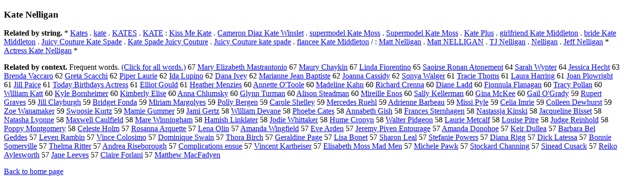

--- FILE ---
content_type: text/html; charset=UTF-8
request_url: https://www.cis.lmu.de/schuetze/e/e/eK/eKa/eKat/eKate/OtHeR/eKate_Nelligan.html
body_size: 14637
content:
<!DOCTYPE html PUBLIC "-//W3C//DTD XHTML 1.0 Transitional//EN""http://www.w3.org/TR/xhtml1/DTD/xhtml1-transitional.dtd"><html xmlns="http://www.w3.org/1999/xhtml"><head><meta http-equiv="Content-Type" content="text/html; charset=utf-8" />
<title>Kate Nelligan</title><h3>Kate Nelligan</h3><b>Related by string.</b> *  <a href="http://cis.lmu.de/schuetze/e/e/eK/eKa/eKat/eKate/OtHeR/eKates.html">Kates</a>  .  <a href="http://cis.lmu.de/schuetze/e/e/ek/eka/ekat/ekate.html">kate</a>  .  <a href="http://cis.lmu.de/schuetze/e/e/eK/eKA/eKAT/eKATE/eKATES.html">KATES</a>  .  <a href="http://cis.lmu.de/schuetze/e/e/eK/eKA/eKAT/OtHeR/eKATE.html">KATE</a>  :  <a href="http://cis.lmu.de/schuetze/e/e/eK/eKi/eKis/eKiss/OtHeR/eKiss_Me_Kate.html">Kiss Me Kate</a>  .  <a href="http://cis.lmu.de/schuetze/e/e/eC/eCa/eCam/eCame/eCamer/eCamero/eCameron/eCameron_Diaz_Kate_Winslet.html">Cameron Diaz Kate Winslet</a>  .  <a href="http://cis.lmu.de/schuetze/e/e/es/esu/esup/esupe/esuper/esuperm/OtHeR/esupermodel_Kate_Moss.html">supermodel Kate Moss</a>  .  <a href="http://cis.lmu.de/schuetze/e/e/eS/eSu/eSup/eSupe/eSuper/eSuperm/OtHeR/eSupermodel_Kate_Moss.html">Supermodel Kate Moss</a>  .  <a href="http://cis.lmu.de/schuetze/e/e/eK/eKa/eKat/eKate/OtHeR/eKate_Plus.html">Kate Plus</a>  .  <a href="http://cis.lmu.de/schuetze/e/e/eg/egi/egir/egirl/egirlf/egirlfr/egirlfri/egirlfrie/egirlfrien/egirlfriend/egirlfriend_Kate_Middleton.html">girlfriend Kate Middleton</a>  .  <a href="http://cis.lmu.de/schuetze/e/e/eb/ebr/ebri/ebrid/OtHeR/ebride_Kate_Middleton.html">bride Kate Middleton</a>  .  <a href="http://cis.lmu.de/schuetze/e/e/eJ/eJu/OtHeR/eJuicy_Couture_Kate_Spade.html">Juicy Couture Kate Spade</a>  .  <a href="http://cis.lmu.de/schuetze/e/e/eK/eKa/eKat/eKate/OtHeR/eKate_Spade_Juicy_Couture.html">Kate Spade Juicy Couture</a>  .  <a href="http://cis.lmu.de/schuetze/e/e/eJ/eJu/OtHeR/eJuicy_Couture_kate_spade.html">Juicy Couture kate spade</a>  .  <a href="http://cis.lmu.de/schuetze/e/e/ef/efi/efia/efian/efianc/efiance/OtHeR/efiancee_Kate_Middleton.html">fiancee Kate Middleton</a>  /  :  <a href="http://cis.lmu.de/schuetze/e/e/eM/eMa/eMat/eMatt/OtHeR/eMatt_Nelligan.html">Matt Nelligan</a>  .  <a href="http://cis.lmu.de/schuetze/e/e/eM/eMa/eMat/eMatt/OtHeR/eMatt_NELLIGAN.html">Matt NELLIGAN</a>  .  <a href="http://cis.lmu.de/schuetze/e/e/eT/eTJ/OtHeR/eTJ_Nelligan.html">TJ Nelligan</a>  .  <a href="http://cis.lmu.de/schuetze/e/e/eN/eNe/eNel/eNell/OtHeR/eNelligan.html">Nelligan</a>  .  <a href="http://cis.lmu.de/schuetze/e/e/eJ/eJe/eJef/eJeff/OtHeR/eJeff_Nelligan.html">Jeff Nelligan</a>  *  <a href="http://cis.lmu.de/schuetze/e/e/eA/eAc/eAct/eActr/eActre/eActres/eActress/OtHeR/eActress_Kate_Nelligan.html">Actress Kate Nelligan</a>  * 
<p><b>Related by context. </b>Frequent words. <a href="leKate_Nelligan.html">(Click for all words.)</a> 67 <a href="http://cis.lmu.de/schuetze/e/e/eM/eMa/eMar/eMary/OtHeR/eMary_Elizabeth_Mastrantonio.html">Mary Elizabeth Mastrantonio</a> 67 <a href="http://cis.lmu.de/schuetze/e/e/eM/eMa/eMau/eMaur/OtHeR/eMaury_Chaykin.html">Maury Chaykin</a> 67 <a href="http://cis.lmu.de/schuetze/e/e/eL/eLi/eLin/eLind/eLinda/OtHeR/eLinda_Fiorentino.html">Linda Fiorentino</a> 65 <a href="http://cis.lmu.de/schuetze/e/e/eS/eSa/eSao/OtHeR/eSaoirse_Ronan_Atonement.html">Saoirse Ronan Atonement</a> 64 <a href="http://cis.lmu.de/schuetze/e/e/eS/eSa/eSar/eSara/eSarah/OtHeR/eSarah_Wynter.html">Sarah Wynter</a> 64 <a href="http://cis.lmu.de/schuetze/e/e/eJ/eJe/eJes/eJess/eJessi/eJessic/eJessica/eJessica_Hecht.html">Jessica Hecht</a> 63 <a href="http://cis.lmu.de/schuetze/e/e/eB/eBr/eBre/eBren/eBrend/eBrenda/OtHeR/eBrenda_Vaccaro.html">Brenda Vaccaro</a> 62 <a href="http://cis.lmu.de/schuetze/e/e/eG/eGr/eGre/eGret/OtHeR/eGreta_Scacchi.html">Greta Scacchi</a> 62 <a href="http://cis.lmu.de/schuetze/e/e/eP/ePi/ePip/ePipe/ePiper/OtHeR/ePiper_Laurie.html">Piper Laurie</a> 62 <a href="http://cis.lmu.de/schuetze/e/e/eI/eId/eIda/OtHeR/eIda_Lupino.html">Ida Lupino</a> 62 <a href="http://cis.lmu.de/schuetze/e/e/eD/eDa/eDan/eDana/OtHeR/eDana_Ivey.html">Dana Ivey</a> 62 <a href="http://cis.lmu.de/schuetze/e/e/eM/eMa/eMar/eMari/eMaria/eMarian/eMariann/eMarianne/eMarianne_Jean_Baptiste.html">Marianne Jean Baptiste</a> 62 <a href="http://cis.lmu.de/schuetze/e/e/eJ/eJo/eJoa/eJoan/eJoann/eJoanna/eJoanna_Cassidy.html">Joanna Cassidy</a> 62 <a href="http://cis.lmu.de/schuetze/e/e/eS/eSo/eSon/eSony/eSonya_Walger.html">Sonya Walger</a> 61 <a href="http://cis.lmu.de/schuetze/e/e/eT/eTr/eTra/eTrac/OtHeR/eTracie_Thoms.html">Tracie Thoms</a> 61 <a href="http://cis.lmu.de/schuetze/e/e/eL/eLa/eLau/eLaur/eLaura/OtHeR/eLaura_Harring.html">Laura Harring</a> 61 <a href="http://cis.lmu.de/schuetze/e/e/eJ/eJo/eJoa/eJoan/OtHeR/eJoan_Plowright.html">Joan Plowright</a> 61 <a href="http://cis.lmu.de/schuetze/e/e/eJ/eJi/eJil/eJill/OtHeR/eJill_Paice.html">Jill Paice</a> 61 <a href="http://cis.lmu.de/schuetze/e/e/eT/eTo/eTod/eToda/OtHeR/eToday_Birthdays_Actress.html">Today Birthdays Actress</a> 61 <a href="http://cis.lmu.de/schuetze/e/e/eE/eEl/eEll/eElli/eEllio/eElliot/OtHeR/eElliot_Gould.html">Elliot Gould</a> 61 <a href="http://cis.lmu.de/schuetze/e/e/eH/eHe/eHea/eHeat/eHeath/eHeathe/eHeather/OtHeR/eHeather_Menzies.html">Heather Menzies</a> 60 <a href="http://cis.lmu.de/schuetze/e/e/eA/eAn/eAnn/eAnne/eAnnet/eAnnett/eAnnette/OtHeR/eAnnette_Ox27Toole.html">Annette O'Toole</a> 60 <a href="http://cis.lmu.de/schuetze/e/e/eM/eMa/eMad/eMade/eMadel/OtHeR/eMadeline_Kahn.html">Madeline Kahn</a> 60 <a href="http://cis.lmu.de/schuetze/e/e/eR/eRi/eRic/eRich/eRicha/eRichar/eRichard/OtHeR/eRichard_Crenna.html">Richard Crenna</a> 60 <a href="http://cis.lmu.de/schuetze/e/e/eD/eDi/eDia/eDian/eDiane/eDiane_Ladd.html">Diane Ladd</a> 60 <a href="http://cis.lmu.de/schuetze/e/e/eF/eFi/eFio/eFion/OtHeR/eFionnula_Flanagan.html">Fionnula Flanagan</a> 60 <a href="http://cis.lmu.de/schuetze/e/e/eT/eTr/eTra/eTrac/eTracy/eTracy_Pollan.html">Tracy Pollan</a> 60 <a href="http://cis.lmu.de/schuetze/e/e/eW/eWi/eWil/eWill/eWilli/eWillia/eWilliam/OtHeR/eWilliam_Katt.html">William Katt</a> 60 <a href="http://cis.lmu.de/schuetze/e/e/eK/eKy/eKyl/eKyle/OtHeR/eKyle_Bornheimer.html">Kyle Bornheimer</a> 60 <a href="http://cis.lmu.de/schuetze/e/e/eK/eKi/eKim/eKimb/eKimbe/eKimber/eKimberl/eKimberly/eKimberly_Elise.html">Kimberly Elise</a> 60 <a href="http://cis.lmu.de/schuetze/e/e/eA/eAn/eAnn/eAnna/OtHeR/eAnna_Chlumsky.html">Anna Chlumsky</a> 60 <a href="http://cis.lmu.de/schuetze/e/e/eG/eGl/eGly/eGlyn/OtHeR/eGlynn_Turman.html">Glynn Turman</a> 60 <a href="http://cis.lmu.de/schuetze/e/e/eA/eAl/eAli/eAlis/eAliso/eAlison/eAlison_Steadman.html">Alison Steadman</a> 60 <a href="http://cis.lmu.de/schuetze/e/e/eM/eMi/eMir/OtHeR/eMireille_Enos.html">Mireille Enos</a> 60 <a href="http://cis.lmu.de/schuetze/e/e/eS/eSa/eSal/eSall/eSally/eSally_Kellerman.html">Sally Kellerman</a> 60 <a href="http://cis.lmu.de/schuetze/e/e/eG/eGi/eGin/eGina/OtHeR/eGina_McKee.html">Gina McKee</a> 60 <a href="http://cis.lmu.de/schuetze/e/e/eG/eGa/eGai/eGail/OtHeR/eGail_Ox27Grady.html">Gail O'Grady</a> 59 <a href="http://cis.lmu.de/schuetze/e/e/eR/eRu/eRup/eRupe/OtHeR/eRupert_Graves.html">Rupert Graves</a> 59 <a href="http://cis.lmu.de/schuetze/e/e/eJ/eJi/eJil/eJill/OtHeR/eJill_Clayburgh.html">Jill Clayburgh</a> 59 <a href="http://cis.lmu.de/schuetze/e/e/eB/eBr/eBri/eBrid/eBridg/eBridge/eBridget/OtHeR/eBridget_Fonda.html">Bridget Fonda</a> 59 <a href="http://cis.lmu.de/schuetze/e/e/eM/eMi/eMir/eMiri/eMiria/OtHeR/eMiriam_Margolyes.html">Miriam Margolyes</a> 59 <a href="http://cis.lmu.de/schuetze/e/e/eP/ePo/ePol/ePoll/OtHeR/ePolly_Bergen.html">Polly Bergen</a> 59 <a href="http://cis.lmu.de/schuetze/e/e/eC/eCa/eCar/eCaro/eCarol/eCarole/OtHeR/eCarole_Shelley.html">Carole Shelley</a> 59 <a href="http://cis.lmu.de/schuetze/e/e/eM/eMe/eMer/eMerc/eMerce/eMerced/eMercede/eMercedes/OtHeR/eMercedes_Ruehl.html">Mercedes Ruehl</a> 59 <a href="http://cis.lmu.de/schuetze/e/e/eA/eAd/eAdr/eAdri/eAdrie/eAdrien/OtHeR/eAdrienne_Barbeau.html">Adrienne Barbeau</a> 59 <a href="http://cis.lmu.de/schuetze/e/e/eM/eMi/eMis/eMiss/eMissi/OtHeR/eMissi_Pyle.html">Missi Pyle</a> 59 <a href="http://cis.lmu.de/schuetze/e/e/eC/eCe/eCel/eCeli/OtHeR/eCelia_Imrie.html">Celia Imrie</a> 59 <a href="http://cis.lmu.de/schuetze/e/e/eC/eCo/eCol/eColl/eColle/eCollee/eColleen/eColleen_Dewhurst.html">Colleen Dewhurst</a> 59 <a href="http://cis.lmu.de/schuetze/e/e/eZ/eZo/eZoe/OtHeR/eZoe_Wanamaker.html">Zoe Wanamaker</a> 59 <a href="http://cis.lmu.de/schuetze/e/e/eS/eSw/eSwo/OtHeR/eSwoosie_Kurtz.html">Swoosie Kurtz</a> 59 <a href="http://cis.lmu.de/schuetze/e/e/eM/eMa/eMam/OtHeR/eMamie_Gummer.html">Mamie Gummer</a> 59 <a href="http://cis.lmu.de/schuetze/e/e/eJ/eJa/eJam/eJami/OtHeR/eJami_Gertz.html">Jami Gertz</a> 58 <a href="http://cis.lmu.de/schuetze/e/e/eW/eWi/eWil/eWill/eWilli/eWillia/eWilliam/OtHeR/eWilliam_Devane.html">William Devane</a> 58 <a href="http://cis.lmu.de/schuetze/e/e/eP/ePh/ePho/ePhoe/OtHeR/ePhoebe_Cates.html">Phoebe Cates</a> 58 <a href="http://cis.lmu.de/schuetze/e/e/eA/eAn/eAnn/eAnna/OtHeR/eAnnabeth_Gish.html">Annabeth Gish</a> 58 <a href="http://cis.lmu.de/schuetze/e/e/eF/eFr/eFra/eFran/eFranc/eFrance/eFrances/OtHeR/eFrances_Sternhagen.html">Frances Sternhagen</a> 58 <a href="http://cis.lmu.de/schuetze/e/e/eN/eNa/eNas/OtHeR/eNastassja_Kinski.html">Nastassja Kinski</a> 58 <a href="http://cis.lmu.de/schuetze/e/e/eJ/eJa/eJac/eJacq/eJacqu/eJacque/eJacquel/eJacqueli/eJacquelin/eJacqueline/eJacqueline_Bisset.html">Jacqueline Bisset</a> 58 <a href="http://cis.lmu.de/schuetze/e/e/eN/eNa/eNat/eNata/eNatas/eNatash/eNatasha/eNatasha_Lyonne.html">Natasha Lyonne</a> 58 <a href="http://cis.lmu.de/schuetze/e/e/eM/eMa/eMax/OtHeR/eMaxwell_Caulfield.html">Maxwell Caulfield</a> 58 <a href="http://cis.lmu.de/schuetze/e/e/eM/eMa/eMar/eMare/OtHeR/eMare_Winningham.html">Mare Winningham</a> 58 <a href="http://cis.lmu.de/schuetze/e/e/eH/eHa/eHam/eHami/OtHeR/eHamish_Linklater.html">Hamish Linklater</a> 58 <a href="http://cis.lmu.de/schuetze/e/e/eJ/eJo/eJod/eJodi/OtHeR/eJodie_Whittaker.html">Jodie Whittaker</a> 58 <a href="http://cis.lmu.de/schuetze/e/e/eH/eHu/eHum/OtHeR/eHume_Cronyn.html">Hume Cronyn</a> 58 <a href="http://cis.lmu.de/schuetze/e/e/eW/eWa/eWal/eWalt/eWalte/eWalter/eWalter_Pidgeon.html">Walter Pidgeon</a> 58 <a href="http://cis.lmu.de/schuetze/e/e/eL/eLa/eLau/eLaur/eLauri/eLaurie/eLaurie_Metcalf.html">Laurie Metcalf</a> 58 <a href="http://cis.lmu.de/schuetze/e/e/eL/eLo/eLou/eLoui/eLouis/eLouise/OtHeR/eLouise_Pitre.html">Louise Pitre</a> 58 <a href="http://cis.lmu.de/schuetze/e/e/eJ/eJu/eJud/eJudg/eJudge/eJudge_Reinhold.html">Judge Reinhold</a> 58 <a href="http://cis.lmu.de/schuetze/e/e/eP/ePo/ePop/ePopp/OtHeR/ePoppy_Montgomery.html">Poppy Montgomery</a> 58 <a href="http://cis.lmu.de/schuetze/e/e/eC/eCe/eCel/eCele/eCeles/eCelest/OtHeR/eCeleste_Holm.html">Celeste Holm</a> 57 <a href="http://cis.lmu.de/schuetze/e/e/eR/eRo/eRos/eRosa/OtHeR/eRosanna_Arquette.html">Rosanna Arquette</a> 57 <a href="http://cis.lmu.de/schuetze/e/e/eL/eLe/eLen/eLena/OtHeR/eLena_Olin.html">Lena Olin</a> 57 <a href="http://cis.lmu.de/schuetze/e/e/eA/eAm/eAma/eAman/eAmand/eAmanda/OtHeR/eAmanda_Wingfield.html">Amanda Wingfield</a> 57 <a href="http://cis.lmu.de/schuetze/e/e/eE/eEv/eEve/OtHeR/eEve_Arden.html">Eve Arden</a> 57 <a href="http://cis.lmu.de/schuetze/e/e/eJ/eJe/eJer/eJere/eJerem/eJeremy/OtHeR/eJeremy_Piven_Entourage.html">Jeremy Piven Entourage</a> 57 <a href="http://cis.lmu.de/schuetze/e/e/eA/eAm/eAma/eAman/eAmand/eAmanda/OtHeR/eAmanda_Donohoe.html">Amanda Donohoe</a> 57 <a href="http://cis.lmu.de/schuetze/e/e/eK/eKe/eKei/OtHeR/eKeir_Dullea.html">Keir Dullea</a> 57 <a href="http://cis.lmu.de/schuetze/e/e/eB/eBa/eBar/eBarb/eBarba/eBarbar/eBarbara/OtHeR/eBarbara_Bel_Geddes.html">Barbara Bel Geddes</a> 57 <a href="http://cis.lmu.de/schuetze/e/e/eL/eLe/eLev/eLeve/OtHeR/eLeven_Rambin.html">Leven Rambin</a> 57 <a href="http://cis.lmu.de/schuetze/e/e/eV/eVi/eVin/eVinc/eVince/OtHeR/eVince_Colosimo.html">Vince Colosimo</a> 57 <a href="http://cis.lmu.de/schuetze/e/e/eD/eDo/eDom/eDomi/eDomin/eDomini/eDominiq/eDominiqu/eDominique/eDominique_Swain.html">Dominique Swain</a> 57 <a href="http://cis.lmu.de/schuetze/e/e/eT/eTh/eTho/eThor/OtHeR/eThora_Birch.html">Thora Birch</a> 57 <a href="http://cis.lmu.de/schuetze/e/e/eG/eGe/eGer/eGera/eGeral/eGerald/OtHeR/eGeraldine_Page.html">Geraldine Page</a> 57 <a href="http://cis.lmu.de/schuetze/e/e/eL/eLi/eLis/eLisa/OtHeR/eLisa_Bonet.html">Lisa Bonet</a> 57 <a href="http://cis.lmu.de/schuetze/e/e/eS/eSh/eSha/eShar/eSharo/eSharon/OtHeR/eSharon_Leal.html">Sharon Leal</a> 57 <a href="http://cis.lmu.de/schuetze/e/e/eS/eSt/eSte/eStef/eStefa/eStefan/eStefani/OtHeR/eStefanie_Powers.html">Stefanie Powers</a> 57 <a href="http://cis.lmu.de/schuetze/e/e/eD/eDi/eDia/eDian/eDiana/eDiana_Rigg.html">Diana Rigg</a> 57 <a href="http://cis.lmu.de/schuetze/e/e/eD/eDi/eDic/eDick/OtHeR/eDick_Latessa.html">Dick Latessa</a> 57 <a href="http://cis.lmu.de/schuetze/e/e/eB/eBo/eBon/eBonn/eBonni/eBonnie/OtHeR/eBonnie_Somerville.html">Bonnie Somerville</a> 57 <a href="http://cis.lmu.de/schuetze/e/e/eT/eTh/eThe/OtHeR/eThelma_Ritter.html">Thelma Ritter</a> 57 <a href="http://cis.lmu.de/schuetze/e/e/eA/eAn/eAnd/eAndr/eAndre/eAndrea/OtHeR/eAndrea_Riseborough.html">Andrea Riseborough</a> 57 <a href="http://cis.lmu.de/schuetze/e/e/eC/eCo/eCom/eComp/eCompl/eCompli/OtHeR/eComplications_ensue.html">Complications ensue</a> 57 <a href="http://cis.lmu.de/schuetze/e/e/eV/eVi/eVin/eVinc/eVince/eVincen/eVincent/OtHeR/eVincent_Kartheiser.html">Vincent Kartheiser</a> 57 <a href="http://cis.lmu.de/schuetze/e/e/eE/eEl/eEli/eElis/eElisa/eElisab/eElisabe/eElisabet/eElisabeth/eElisabeth_Moss_Mad_Men.html">Elisabeth Moss Mad Men</a> 57 <a href="http://cis.lmu.de/schuetze/e/e/eM/eMi/eMic/eMich/eMiche/eMichel/eMichele/OtHeR/eMichele_Pawk.html">Michele Pawk</a> 57 <a href="http://cis.lmu.de/schuetze/e/e/eS/eSt/eSto/eStoc/eStock/OtHeR/eStockard_Channing.html">Stockard Channing</a> 57 <a href="http://cis.lmu.de/schuetze/e/e/eS/eSi/eSin/OtHeR/eSinead_Cusack.html">Sinead Cusack</a> 57 <a href="http://cis.lmu.de/schuetze/e/e/eR/eRe/eRei/OtHeR/eReiko_Aylesworth.html">Reiko Aylesworth</a> 57 <a href="http://cis.lmu.de/schuetze/e/e/eJ/eJa/eJan/eJane/OtHeR/eJane_Leeves.html">Jane Leeves</a> 57 <a href="http://cis.lmu.de/schuetze/e/e/eC/eCl/eCla/eClai/eClair/eClaire/eClaire_Forlani.html">Claire Forlani</a> 57 <a href="http://cis.lmu.de/schuetze/e/e/eM/eMa/eMat/eMatt/eMatth/eMatthe/eMatthew/eMatthew_MacFadyen.html">Matthew MacFadyen</a> 
<p><a href="http://cis.lmu.de/schuetze/e/">Back to home page</a>
